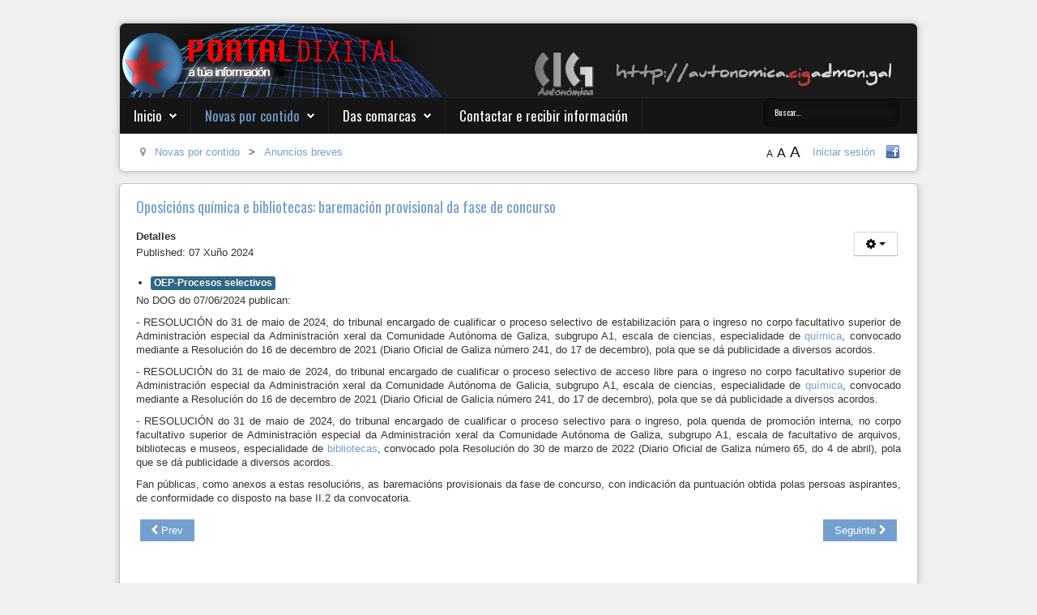

--- FILE ---
content_type: text/html; charset=utf-8
request_url: https://autonomica.cigadmon.gal/w2/novas-por-contido/264-anuncios-breves/6643-oposicions-quimica-e-bibliotecas-baremacion-provisional-da-fase-de-concurso
body_size: 12317
content:
<!DOCTYPE HTML>
<html xmlns="http://www.w3.org/1999/xhtml" xml:lang="gl-ES" lang="gl-ES"
>
<head>
<base href="https://autonomica.cigadmon.gal/w2/novas-por-contido/264-anuncios-breves/6643-oposicions-quimica-e-bibliotecas-baremacion-provisional-da-fase-de-concurso" />
	<meta http-equiv="content-type" content="text/html; charset=utf-8" />
	<meta name="keywords" content="galiza, galicia, xunta, sindicato" />
	<meta name="description" content="CIG-Administración Autonómica. Confederación Intersindical Galega." />
	<meta name="generator" content="Joomla! - Open Source Content Management" />
	<title>Oposicións química e bibliotecas: baremación provisional da fase de concurso</title>
	<link href="/w2/templates/shape5_vertex/favicon.ico" rel="shortcut icon" type="image/vnd.microsoft.icon" />
	<style type="text/css">
div.mod_search97 input[type="search"]{ width:auto; }
	</style>
	<script src="/w2/media/jui/js/jquery.min.js?cc7521235ed8184a1c98beabc0bab408" type="text/javascript"></script>
	<script src="/w2/media/jui/js/jquery-noconflict.js?cc7521235ed8184a1c98beabc0bab408" type="text/javascript"></script>
	<script src="/w2/media/jui/js/jquery-migrate.min.js?cc7521235ed8184a1c98beabc0bab408" type="text/javascript"></script>
	<script src="/w2/media/jui/js/bootstrap.min.js?cc7521235ed8184a1c98beabc0bab408" type="text/javascript"></script>
	<script src="/w2/media/system/js/caption.js?cc7521235ed8184a1c98beabc0bab408" type="text/javascript"></script>
	<script src="/w2/media/jui/js/jquery.ui.core.min.js?cc7521235ed8184a1c98beabc0bab408" type="text/javascript"></script>
	<script src="/w2/media/jui/js/jquery.ui.sortable.min.js?cc7521235ed8184a1c98beabc0bab408" type="text/javascript"></script>
	<script src="https://autonomica.cigadmon.gal/w2/templates/shape5_vertex/js/jquery/jquery-ui-addons.js" type="text/javascript"></script>
	<!--[if lt IE 9]><script src="/w2/media/system/js/html5fallback.js?cc7521235ed8184a1c98beabc0bab408" type="text/javascript"></script><![endif]-->
	<script type="text/javascript">
jQuery(function($){ initTooltips(); $("body").on("subform-row-add", initTooltips); function initTooltips (event, container) { container = container || document;$(container).find(".hasTooltip").tooltip({"html": true,"container": "body"});} });jQuery(window).on('load',  function() {
				new JCaption('img.caption');
			});
	</script>



			<meta name="viewport" content="initial-scale=1.0" />
	
	<link href="https://autonomica.cigadmon.gal/w2/templates/shape5_vertex/favicon.ico" rel="shortcut icon" type="image/x-icon" />

<script type="text/javascript">
	if(jQuery().jquery=='1.11.0') { jQuery.easing['easeOutExpo'] = jQuery.easing['easeOutCirc'] };
</script>

	<link href="https://autonomica.cigadmon.gal/w2/templates/shape5_vertex/css/bootstrap/bootstrap-default-min.css" rel="stylesheet" type="text/css" />
	<link href="https://autonomica.cigadmon.gal/w2/templates/shape5_vertex/css/bootstrap/bootstrap-responsive.css" rel="stylesheet" type="text/css" />
		
	<link rel="stylesheet" href="https://autonomica.cigadmon.gal/w2/templates/shape5_vertex/css/font-awesome/css/font-awesome.min.css">
	

<!-- Css and js addons for vertex features -->
	<link rel="stylesheet" type="text/css" href="//fonts.googleapis.com/css?family=Oswald" />
<style type="text/css"> /* MAX IMAGE WIDTH */img {  height:auto !important;   max-width:100% !important; -webkit-box-sizing: border-box !important; /* Safari/Chrome, other WebKit */ -moz-box-sizing: border-box !important; /* Firefox, other Gecko */ box-sizing: border-box !important; /* Opera/IE 8+ */  }#map_canvas img, .gm-style img { max-width:none !important; }.full_width { width:100% !important; -webkit-box-sizing: border-box !important; /* Safari/Chrome, other WebKit */ -moz-box-sizing: border-box !important; /* Firefox, other Gecko */ box-sizing: border-box !important; /* Opera/IE 8+ */ }.S5_submenu_itemTablet{ background:none !important; } #s5_responsive_mobile_drop_down_wrap input { width:96% !important; } #s5_responsive_mobile_drop_down_search input { width:100% !important; }  @media screen and (max-width: 750px){ body { height:100% !important; position:relative !important;  padding-bottom:48px !important;  } #s5_responsive_menu_button { display:block !important; }  }  @media screen and (max-width: 970px){ #subMenusContainer .S5_subtext { width:85%; } }   #s5_responsive_mobile_bottom_bar, #s5_responsive_mobile_top_bar { background:#0B0B0B; background: -moz-linear-gradient(top, #272727 0%, #0B0B0B 100%); /* FF3.6+ */ background: -webkit-gradient(linear, left top, left bottom, color-stop(0%,#272727), color-stop(100%,#0B0B0B)); /* Chrome,Safari4+ */ background: -webkit-linear-gradient(top, #272727 0%,#0B0B0B 100%); /* Chrome10+,Safari5.1+ */ background: -o-linear-gradient(top, #272727 0%,#0B0B0B 100%); /* Opera11.10+ */ background: -ms-linear-gradient(top, #272727 0%,#0B0B0B 100%); /* IE10+ */ background: linear-gradient(top, #272727 0%,#0B0B0B 100%); /* W3C */   font-family: Oswald !important; } .s5_responsive_mobile_drop_down_inner, .s5_responsive_mobile_drop_down_inner input, .s5_responsive_mobile_drop_down_inner button, .s5_responsive_mobile_drop_down_inner .button, #s5_responsive_mobile_drop_down_search .validate { font-family: Oswald !important; } .s5_responsive_mobile_drop_down_inner button:hover, .s5_responsive_mobile_drop_down_inner .button:hover, .s5_responsive_mobile_present #s5_responsive_mobile_drop_down_wrap .btn, .s5_responsive_mobile_present #s5_responsive_mobile_drop_down_wrap .btn:hover { background:#0B0B0B !important; } #s5_responsive_mobile_drop_down_menu, #s5_responsive_mobile_drop_down_menu a, #s5_responsive_mobile_drop_down_login a { font-family: Oswald !important; color:#FFFFFF !important; } #s5_responsive_mobile_bar_active, #s5_responsive_mobile_drop_down_menu .current a, .s5_responsive_mobile_drop_down_inner .s5_mod_h3, .s5_responsive_mobile_drop_down_inner .s5_h3_first { color:#BBBABA !important; } .s5_responsive_mobile_drop_down_inner button, .s5_responsive_mobile_drop_down_inner .button, .s5_responsive_mobile_present #s5_responsive_mobile_drop_down_wrap .btn, .s5_responsive_mobile_present #s5_responsive_mobile_drop_down_wrap .btn:hover { background:#BBBABA !important; } #s5_responsive_mobile_drop_down_menu .active ul li, #s5_responsive_mobile_drop_down_menu .current ul li a, #s5_responsive_switch_mobile a, #s5_responsive_switch_desktop a, #s5_responsive_mobile_drop_down_wrap { color:#FFFFFF !important; } #s5_responsive_mobile_toggle_click_menu span { border-right:solid 1px #272727; } #s5_responsive_mobile_toggle_click_menu { border-right:solid 1px #0B0B0B; } #s5_responsive_mobile_toggle_click_search span, #s5_responsive_mobile_toggle_click_register span, #s5_responsive_mobile_toggle_click_login span, #s5_responsive_mobile_scroll a { border-left:solid 1px #272727; } #s5_responsive_mobile_toggle_click_search, #s5_responsive_mobile_toggle_click_register, #s5_responsive_mobile_toggle_click_login, #s5_responsive_mobile_scroll { border-left:solid 1px #0B0B0B; } .s5_responsive_mobile_open, .s5_responsive_mobile_closed:hover, #s5_responsive_mobile_scroll:hover { background:#272727; } #s5_responsive_mobile_drop_down_menu .s5_responsive_mobile_drop_down_inner, #s5_responsive_mobile_drop_down_register .s5_responsive_mobile_drop_down_inner, #s5_responsive_mobile_drop_down_login .s5_responsive_mobile_drop_down_inner, #s5_responsive_mobile_drop_down_search .s5_responsive_mobile_drop_down_inner { background:#272727; } @media screen and (max-width: 970px){ #s5_right_top_wrap { width:0px !important; } #s5_right_inset_wrap { width:0px !important; } #s5_right_wrap { width:0px !important; } #s5_right_bottom_wrap { width:0px !important; } #s5_left_top_wrap { width:0px !important; } #s5_left_inset_wrap { width:0px !important; } #s5_left_wrap { width:0px !important; } #s5_left_bottom_wrap { width:0px !important; } #s5_right_column_wrap { width:0px !important; margin-left:-0px !important; } #s5_left_column_wrap { width:0px !important; } #s5_center_column_wrap_inner { margin-left:0px !important; margin-right:0px !important; } }                        </style><script type="text/javascript">/*<![CDATA[*/</script>
<script type="text/javascript" src="https://autonomica.cigadmon.gal/w2/templates/shape5_vertex/js/core/s5_flex_menu-min.js"></script>
<link rel="stylesheet" href="https://autonomica.cigadmon.gal/w2/templates/shape5_vertex/css/s5_flex_menu.css" type="text/css" />
<link rel="stylesheet" href="https://autonomica.cigadmon.gal/w2/templates/system/css/system.css" type="text/css" />
<link rel="stylesheet" href="https://autonomica.cigadmon.gal/w2/templates/system/css/general.css" type="text/css" />

<link href="https://autonomica.cigadmon.gal/w2/templates/shape5_vertex/css/template_default.css" rel="stylesheet" type="text/css" />

<link href="https://autonomica.cigadmon.gal/w2/templates/shape5_vertex/css/template.css" rel="stylesheet" type="text/css" />


<link href="https://autonomica.cigadmon.gal/w2/templates/shape5_vertex/css/com_content.css" rel="stylesheet" type="text/css" />

<link href="https://autonomica.cigadmon.gal/w2/templates/shape5_vertex/css/editor.css" rel="stylesheet" type="text/css" />

<link href="https://autonomica.cigadmon.gal/w2/templates/shape5_vertex/css/thirdparty.css" rel="stylesheet" type="text/css" />



<link href="https://autonomica.cigadmon.gal/w2/templates/shape5_vertex/css/multibox/multibox.css" rel="stylesheet" type="text/css" />
<link href="https://autonomica.cigadmon.gal/w2/templates/shape5_vertex/css/multibox/ajax.css" rel="stylesheet" type="text/css" />
<script type="text/javascript" src="https://autonomica.cigadmon.gal/w2/templates/shape5_vertex/js/multibox/overlay.js"></script>
<script type="text/javascript" src="https://autonomica.cigadmon.gal/w2/templates/shape5_vertex/js/multibox/multibox.js"></script>

<script type="text/javascript" src="https://autonomica.cigadmon.gal/w2/templates/shape5_vertex/js/core/s5_font_adjuster-min.js"></script>


	<link rel="stylesheet" type="text/css" href="https://autonomica.cigadmon.gal/w2/templates/shape5_vertex/css/core/s5_responsive_bars-min.css" />
	<link href="https://autonomica.cigadmon.gal/w2/templates/shape5_vertex/css/core/s5_responsive_hide_classes-min.css" rel="stylesheet" type="text/css" />
	<style type="text/css"> @media screen and (min-width: 650px){.s5_responsive_mobile_sidebar_show_ltr {width:400px !important;}.s5_responsive_mobile_sidebar_body_wrap_show_ltr {margin-left:400px !important;}.s5_responsive_mobile_sidebar_show_rtl {width:400px !important;}.s5_responsive_mobile_sidebar_body_wrap_show_rtl {margin-right:400px !important;}#s5_responsive_mobile_sidebar_inner1 {width:400px !important;}}</style>


	<link rel="stylesheet" type="text/css" href="https://autonomica.cigadmon.gal/w2/templates/shape5_vertex/css/s5_responsive.css" />
	
	

	<link rel="stylesheet" type="text/css" href="https://autonomica.cigadmon.gal/w2/templates/shape5_vertex/css/custom.css" />
	<script type="text/javascript">
	//<![CDATA[
				        jQuery(document).ready( function() {
		            var myMenu = new MenuMatic({
				tabletWidth:1400,
                effect:"slide & fade",
                duration:250,
                physics: 'linear',
                hideDelay:250,
                orientation:"horizontal",
                tweakInitial:{x:0, y:0},
				                                     	            direction:{    x: 'right',    y: 'down' },
				                opacity:100            });
        });		
			//]]>	
    </script>    

<!-- Info Slide Script - Called in header so css validates -->	

	

<!-- Resize column function -->	
<script type="text/javascript">//<![CDATA[
	var s5_resize_columns_browser_check = "safari";
	var s5_resize_columns = "all";
	var s5_resize_columns_delay = "500";
	var s5_resize_columns_small_tablets = "default";
//]]></script>
<script type="text/javascript" src="https://autonomica.cigadmon.gal/w2/templates/shape5_vertex/js/core/s5_columns_equalizer-min.js"></script>
<!-- File compression. Needs to be called last on this file -->	
<!-- The excluded files, listed below the compressed php files, are excluded because their calls vary per device or per browser. Included compression files are only ones that have no conditions and are included on all devices and browsers. Otherwise unwanted css will compile in the compressed files. -->	

<!-- Additional scripts to load inside of the header -->



<link rel="stylesheet" type="text/css" href="//fonts.googleapis.com/css?family=Oswald" />

<style type="text/css"> 
body {font-family: 'Verdana',Helvetica,Arial,Sans-Serif ;
background:#F0F0F0;
} 

#s5_search input, #s5_menu_wrap, .s5_mod_h3, #subMenusContainer, h2 {
font-family: Oswald;
}



#s5_menu_outer_wrap {
height:40px;
overflow:hidden;
}
.S5_parent_subtext {
display:none;
}
#s5_nav li {
height:37px;
}
#s5_search input {
margin-top:0px;
}

#s5_header_area_inner2, .module_round_box, .module_round_box-dark, #s5_component_wrap, #s5_footer_area_inner2 {
-webkit-box-shadow: 0 0px 8px #BDBDBD;
-moz-box-shadow: 0 0px 8px #BDBDBD;
box-shadow: 0 0px 8px #BDBDBD; 
}

a, .module_round_box .s5_h3_first, .module_round_box-none .s5_h3_first, .module_round_box ul.menu .current a, h2, h4, #s5_md_outer_wrap h3 {
color:#73A0CF;
}

#s5_nav li.active a, #s5_nav li.mainMenuParentBtnFocused a, #s5_nav li:hover a, .btn-link {
color:#73A0CF;
}

.btn-primary, .button, li.pagenav-next, li.pagenav-prev, .validate, .dropdown-menu li > a:hover, .dropdown-menu li > a:focus, .dropdown-submenu:hover > a, .dropdown-menu .active > a, .dropdown-menu .active > a:hover, .nav-list > .active > a, .nav-list > .active > a:hover, .nav-pills > .active > a, .nav-pills > .active > a:hover, .btn-group.open .btn-primary.dropdown-toggle, .pager a {
background:#73A0CF;
}

#subMenusContainer div.s5_sub_wrap ul, #subMenusContainer div.s5_sub_wrap_rtl ul, #subMenusContainer div.s5_sub_wrap_lower ul, #subMenusContainer div.s5_sub_wrap_lower_rtl ul {
border-bottom:solid 3px #73A0CF;
}




/* k2 stuff */
div.itemHeader h2.itemTitle, div.catItemHeader h3.catItemTitle, h3.userItemTitle a, #comments-form p, #comments-report-form p, #comments-form span, #comments-form .counter, #comments .comment-author, #comments .author-homepage,
#comments-form p, #comments-form #comments-form-buttons, #comments-form #comments-form-error, #comments-form #comments-form-captcha-holder {font-family: 'Verdana',Helvetica,Arial,Sans-Serif ;} 
	
.s5_wrap{width:1000px;}	
</style>
</head>

<body id="s5_body">

<div id="s5_scrolltotop"></div>

<!-- Top Vertex Calls -->
<!-- Call mobile sidebar -->

<!-- Call top bar for mobile devices if layout is responsive -->	
	


	<!-- s5_responsive_mobile_top_bar_spacer must be called to keep a space at the top of the page since s5_responsive_mobile_top_bar_wrap is position absolute. -->	

	<div id="s5_responsive_mobile_top_bar_spacer"></div>



	<!-- s5_responsive_mobile_top_bar_wrap must be called off the page and not with display:none or it will cause issues with the togglers. -->

	<div id="s5_responsive_mobile_top_bar_wrap" style="margin-top:-50000px;position:absolute;z-index:20;top:0px">



		<div id="s5_responsive_mobile_top_bar" class="s5_responsive_mobile_bar_light">



				<div id="s5_responsive_mobile_toggle_click_menu" style="display:block;">

					<span></span>

				</div>

				

				
					<div id="s5_responsive_mobile_bar_active">

						<span>
														Novas por contido
						</span>

					</div>

				
				

				<div id="s5_responsive_mobile_toggle_click_login" style="display:none;float:right">

					<span></span>

				</div>

				

				<div id="s5_responsive_mobile_toggle_click_register" style="display:none;float:right">

					<span></span>

				</div>

				

				<div id="s5_responsive_mobile_toggle_click_search" style="display:block;float:right">

					<span></span>

				</div>



			<div style="clear:both;height:0px"></div>

			

		</div>



		<div id="s5_responsive_mobile_drop_down_wrap" class="s5_responsive_mobile_drop_down_wrap_loading">

			<div id="s5_responsive_mobile_drop_down_menu">

				<div class="s5_responsive_mobile_drop_down_inner" style="-webkit-box-shadow: 0px 0px 16px rgba(0, 0, 0, 0.6);-moz-box-shadow: 0px 0px 16px rgba(0, 0, 0, 0.6);box-shadow: 0px 0px 16px rgba(0, 0, 0, 0.6);">

					
						
<ul class="menu">
<li class="item-86 deeper parent"><a href="/w2/" >Inicio</a><ul><li class="item-408 deeper parent"><span class="separator ">A CIG</span>
<ul><li class="item-7"><a href="/w2/inicio/a-cig/que-e-a-cig" >Que é a CIG?</a></li><li class="item-409"><a href="/w2/inicio/a-cig/25-anos-de-loita" >25 anos de loita</a></li><li class="item-214"><a href="http://www.cig.gal/afiliate.html" target="_blank" rel="noopener noreferrer">Afíliate</a></li></ul></li><li class="item-328"><a href="/w2/inicio/descargas" >Descargas</a></li><li class="item-401"><a href="/w2/inicio/buscar-no-web" >Buscar no web</a></li><li class="item-223"><a href="/w2/inicio/menu-usuario" >Menú usuario</a></li></ul></li><li class="item-186 current active deeper parent"><a href="/w2/novas-por-contido" >Novas por contido</a><ul><li class="item-187"><a href="/w2/novas-por-contido/ope-procesos-selectivos" >Procesos selectivos, Oferta de emprego</a></li><li class="item-410"><a href="/w2/novas-por-contido/concursos-de-traslado" >Concursos de traslado</a></li><li class="item-411"><a href="/w2/novas-por-contido/retribucions" >Retribucións</a></li><li class="item-413"><a href="/w2/novas-por-contido/listas-substitucions" >Listas substitucións</a></li><li class="item-415"><a href="/w2/novas-por-contido/rpt-e-estrutura" >RPT e estrutura</a></li><li class="item-416"><a href="/w2/novas-por-contido/dereitos-permisos-xornada" >Dereitos, permisos, xornada</a></li><li class="item-417"><a href="/w2/novas-por-contido/fondo-accion-social" >Fondo Acción Social</a></li><li class="item-418"><a href="/w2/novas-por-contido/mesas-de-negociacion" >Mesas de negociación</a></li><li class="item-419"><a href="/w2/novas-por-contido/organos-de-representacion" >Órganos de representación</a></li><li class="item-420"><a href="/w2/novas-por-contido/asambleas-mobilizacions" >Asambleas, mobilizacións</a></li><li class="item-421"><a href="/w2/novas-por-contido/saude-laboral" >Saúde laboral</a></li><li class="item-422"><a href="/w2/novas-por-contido/formacion" >Formación</a></li><li class="item-423"><a href="/w2/novas-por-contido/lexislacion" >Lexislación</a></li><li class="item-424"><a href="/w2/novas-por-contido/boletins-informativos" >Boletíns informativos</a></li><li class="item-425"><a href="/w2/novas-por-contido/eleicions-sindicais" >Eleicións sindicais</a></li><li class="item-426"><a href="/w2/novas-por-contido/falsa-austeridade" >Falsa austeridade</a></li><li class="item-427"><a href="/w2/novas-por-contido/outras-informacions" >Outras informacións</a></li><li class="item-428"><a href="/w2/novas-por-contido/mais-que-cig-autonomica" >Máis que CIG-Autonómica</a></li><li class="item-407"><a href="/w2/novas-por-contido/especiais" >Especiais</a></li></ul></li><li class="item-395 deeper parent"><span class="separator ">Das comarcas</span>
<ul><li class="item-429"><a href="/w2/comarcas/compostela" >Compostela</a></li><li class="item-430"><a href="/w2/comarcas/coruna" >Coruña</a></li><li class="item-431"><a href="/w2/comarcas/ferrol" >Ferrol</a></li><li class="item-432"><a href="/w2/comarcas/lugo" >Lugo</a></li><li class="item-433"><a href="/w2/comarcas/ourense" >Ourense</a></li><li class="item-434"><a href="/w2/comarcas/pontevedra" >Pontevedra</a></li><li class="item-435"><a href="/w2/comarcas/vigo" >Vigo</a></li></ul></li><li class="item-301"><a href="/w2/2016-04-20-22-03-44" target="_blank">Contactar e recibir información</a></li></ul>

					
				</div>

			</div>

			

			<div id="s5_responsive_mobile_drop_down_search">

				<div class="s5_responsive_mobile_drop_down_inner" style="-webkit-box-shadow: 0px 0px 16px rgba(0, 0, 0, 0.6);-moz-box-shadow: 0px 0px 16px rgba(0, 0, 0, 0.6);box-shadow: 0px 0px 16px rgba(0, 0, 0, 0.6);">

					
					  
						<form method="post" action="https://autonomica.cigadmon.gal/w2/">

							<input type="text" onfocus="if (this.value=='Buscar...') this.value='';" onblur="if (this.value=='') this.value='Buscar...';" value="Buscar..." id="s5_responsive_mobile_search" name="searchword" />

							<input type="hidden" value="search" name="task" />

							<input type="hidden" value="com_search" name="option" />

							<input type="hidden" value="1" name="Itemid" />

						</form>

					
				</div>

			</div>

			

			<div id="s5_responsive_mobile_drop_down_login">

				<div class="s5_responsive_mobile_drop_down_inner" id="s5_responsive_mobile_drop_down_login_inner" style="-webkit-box-shadow: 0px 0px 16px rgba(0, 0, 0, 0.6);-moz-box-shadow: 0px 0px 16px rgba(0, 0, 0, 0.6);box-shadow: 0px 0px 16px rgba(0, 0, 0, 0.6);">

				</div>

			</div>

			

			
		

			<div id="s5_responsive_mobile_drop_down_register">

				<div class="s5_responsive_mobile_drop_down_inner" id="s5_responsive_mobile_drop_down_register_inner" style="-webkit-box-shadow: 0px 0px 16px rgba(0, 0, 0, 0.6);-moz-box-shadow: 0px 0px 16px rgba(0, 0, 0, 0.6);box-shadow: 0px 0px 16px rgba(0, 0, 0, 0.6);">

				</div>

			</div>

			

			
				

		</div>



	</div>



	<script type="text/javascript">

		var s5_responsive_trigger = 750;

		var s5_responsive_login_url = "";

		var s5_responsive_register_url = "";

		var s5_responsive_layout = "dropdowns";

	</script>

	<script type="text/javascript" src="https://autonomica.cigadmon.gal/w2/templates/shape5_vertex/js/core/s5_responsive_mobile_bar-min.js"></script>

	



<!-- Fixed Tabs -->	

<!-- Drop Down -->	

<!-- Parallax Backgrounds -->

<!-- Floating Menu Spacer -->

<!-- Body Padding Div Used For Responsive Spacing -->		
<div id="s5_body_padding">

	<!-- Header -->			
		<header id="s5_header_area1">		
		<div id="s5_header_area2">	
		<div id="s5_header_area_inner" class="s5_wrap">		
		<div id="s5_header_area_inner2">	
			<div id="s5_header_wrap">
			
									<img alt="logo"  style="height:91px;width:400px" src="https://autonomica.cigadmon.gal/w2/templates/shape5_vertex/images/s5_logo.png" id="s5_logo" onclick="window.document.location.href='https://autonomica.cigadmon.gal/w2/'" />
								
									<div id="s5_banner" style="padding-left:410px">
						<div class="bannergroup-none">

	<div class="banneritem">
																																																		<img
						src="https://autonomica.cigadmon.gal/w2/images/banners/banner-cig-cabeceira.png"
						alt="Banner CIG en cabeceira"
																	/>
											<div class="clr"></div>
	</div>

</div>

					</div>
								
				<div style="clear:both; height:0px"></div>			
			</div>
			
							<nav id="s5_menu_wrap">
											<ul id='s5_nav' class='menu'><li   class=' ' ><span class='s5_level1_span1'><span class='s5_level1_span2'><a href="/w2/"><span onclick='window.document.location.href="/w2/"'>Inicio</span></a></span></span><ul style='float:left;'><li class=''><span class='S5_submenu_item'><a href="javascript:;"><span class='s5_sub_a_span' onclick='window.document.location.href="javascript:;"'>A CIG</span></a></span><ul style='float:left;'><li class=''><span class='S5_submenu_item'><a href="/w2/inicio/a-cig/que-e-a-cig"><span class='s5_sub_a_span' onclick='window.document.location.href="/w2/inicio/a-cig/que-e-a-cig"'>Que é a CIG?</span></a></span></li><li class=''><span class='S5_submenu_item'><a href="/w2/inicio/a-cig/25-anos-de-loita"><span class='s5_sub_a_span' onclick='window.document.location.href="/w2/inicio/a-cig/25-anos-de-loita"'>25 anos de loita</span></a></span></li><li class=''><span class='S5_submenu_item'><a href="http://www.cig.gal/afiliate.html" target='_blank' onclick='this.removeAttribute("href")'><span class='s5_sub_a_span' onclick='window.open("http://www.cig.gal/afiliate.html")'>Afíliate</span></a></span></li></ul></li><li class=''><span class='S5_submenu_item'><a href="/w2/inicio/descargas"><span class='s5_sub_a_span' onclick='window.document.location.href="/w2/inicio/descargas"'>Descargas</span></a></span></li><li class=''><span class='S5_submenu_item'><a href="/w2/inicio/buscar-no-web"><span class='s5_sub_a_span' onclick='window.document.location.href="/w2/inicio/buscar-no-web"'>Buscar no web</span></a></span></li><li class=''><span class='S5_submenu_item'><a href="/w2/inicio/menu-usuario"><span class='s5_sub_a_span' onclick='window.document.location.href="/w2/inicio/menu-usuario"'>Menú usuario</span></a></span></li></ul></li><li   class='active ' ><span class='s5_level1_span1'><span class='s5_level1_span2'><a href="/w2/novas-por-contido"><span onclick='window.document.location.href="/w2/novas-por-contido"'>Novas por contido</span></a></span></span><ul style='float:left;'><li class=''><span class='S5_submenu_item'><a href="/w2/novas-por-contido/ope-procesos-selectivos"><span class='s5_sub_a_span' onclick='window.document.location.href="/w2/novas-por-contido/ope-procesos-selectivos"'>Procesos selectivos, Oferta de emprego</span></a></span></li><li class=''><span class='S5_submenu_item'><a href="/w2/novas-por-contido/concursos-de-traslado"><span class='s5_sub_a_span' onclick='window.document.location.href="/w2/novas-por-contido/concursos-de-traslado"'>Concursos de traslado</span></a></span></li><li class=''><span class='S5_submenu_item'><a href="/w2/novas-por-contido/retribucions"><span class='s5_sub_a_span' onclick='window.document.location.href="/w2/novas-por-contido/retribucions"'>Retribucións</span></a></span></li><li class=''><span class='S5_submenu_item'><a href="/w2/novas-por-contido/listas-substitucions"><span class='s5_sub_a_span' onclick='window.document.location.href="/w2/novas-por-contido/listas-substitucions"'>Listas substitucións</span></a></span></li><li class=''><span class='S5_submenu_item'><a href="/w2/novas-por-contido/rpt-e-estrutura"><span class='s5_sub_a_span' onclick='window.document.location.href="/w2/novas-por-contido/rpt-e-estrutura"'>RPT e estrutura</span></a></span></li><li class=''><span class='S5_submenu_item'><a href="/w2/novas-por-contido/dereitos-permisos-xornada"><span class='s5_sub_a_span' onclick='window.document.location.href="/w2/novas-por-contido/dereitos-permisos-xornada"'>Dereitos, permisos, xornada</span></a></span></li><li class=''><span class='S5_submenu_item'><a href="/w2/novas-por-contido/fondo-accion-social"><span class='s5_sub_a_span' onclick='window.document.location.href="/w2/novas-por-contido/fondo-accion-social"'>Fondo Acción Social</span></a></span></li><li class=''><span class='S5_submenu_item'><a href="/w2/novas-por-contido/mesas-de-negociacion"><span class='s5_sub_a_span' onclick='window.document.location.href="/w2/novas-por-contido/mesas-de-negociacion"'>Mesas de negociación</span></a></span></li><li class=''><span class='S5_submenu_item'><a href="/w2/novas-por-contido/organos-de-representacion"><span class='s5_sub_a_span' onclick='window.document.location.href="/w2/novas-por-contido/organos-de-representacion"'>Órganos de representación</span></a></span></li><li class=''><span class='S5_submenu_item'><a href="/w2/novas-por-contido/asambleas-mobilizacions"><span class='s5_sub_a_span' onclick='window.document.location.href="/w2/novas-por-contido/asambleas-mobilizacions"'>Asambleas, mobilizacións</span></a></span></li><li class=''><span class='S5_submenu_item'><a href="/w2/novas-por-contido/saude-laboral"><span class='s5_sub_a_span' onclick='window.document.location.href="/w2/novas-por-contido/saude-laboral"'>Saúde laboral</span></a></span></li><li class=''><span class='S5_submenu_item'><a href="/w2/novas-por-contido/formacion"><span class='s5_sub_a_span' onclick='window.document.location.href="/w2/novas-por-contido/formacion"'>Formación</span></a></span></li><li class=''><span class='S5_submenu_item'><a href="/w2/novas-por-contido/lexislacion"><span class='s5_sub_a_span' onclick='window.document.location.href="/w2/novas-por-contido/lexislacion"'>Lexislación</span></a></span></li><li class=''><span class='S5_submenu_item'><a href="/w2/novas-por-contido/boletins-informativos"><span class='s5_sub_a_span' onclick='window.document.location.href="/w2/novas-por-contido/boletins-informativos"'>Boletíns informativos</span></a></span></li><li class=''><span class='S5_submenu_item'><a href="/w2/novas-por-contido/eleicions-sindicais"><span class='s5_sub_a_span' onclick='window.document.location.href="/w2/novas-por-contido/eleicions-sindicais"'>Eleicións sindicais</span></a></span></li><li class=''><span class='S5_submenu_item'><a href="/w2/novas-por-contido/falsa-austeridade"><span class='s5_sub_a_span' onclick='window.document.location.href="/w2/novas-por-contido/falsa-austeridade"'>Falsa austeridade</span></a></span></li><li class=''><span class='S5_submenu_item'><a href="/w2/novas-por-contido/outras-informacions"><span class='s5_sub_a_span' onclick='window.document.location.href="/w2/novas-por-contido/outras-informacions"'>Outras informacións</span></a></span></li><li class=''><span class='S5_submenu_item'><a href="/w2/novas-por-contido/mais-que-cig-autonomica"><span class='s5_sub_a_span' onclick='window.document.location.href="/w2/novas-por-contido/mais-que-cig-autonomica"'>Máis que CIG-Autonómica</span></a></span></li><li class=''><span class='S5_submenu_item'><a href="/w2/novas-por-contido/especiais"><span class='s5_sub_a_span' onclick='window.document.location.href="/w2/novas-por-contido/especiais"'>Especiais</span></a></span></li></ul></li><li   class=' ' ><span class='s5_level1_span1'><span class='s5_level1_span2'><a href="javascript:;"><span onclick='window.document.location.href="javascript:;"'>Das comarcas</span></a></span></span><ul style='float:left;'><li class=''><span class='S5_submenu_item'><a href="/w2/comarcas/compostela"><span class='s5_sub_a_span' onclick='window.document.location.href="/w2/comarcas/compostela"'>Compostela</span></a></span></li><li class=''><span class='S5_submenu_item'><a href="/w2/comarcas/coruna"><span class='s5_sub_a_span' onclick='window.document.location.href="/w2/comarcas/coruna"'>Coruña</span></a></span></li><li class=''><span class='S5_submenu_item'><a href="/w2/comarcas/ferrol"><span class='s5_sub_a_span' onclick='window.document.location.href="/w2/comarcas/ferrol"'>Ferrol</span></a></span></li><li class=''><span class='S5_submenu_item'><a href="/w2/comarcas/lugo"><span class='s5_sub_a_span' onclick='window.document.location.href="/w2/comarcas/lugo"'>Lugo</span></a></span></li><li class=''><span class='S5_submenu_item'><a href="/w2/comarcas/ourense"><span class='s5_sub_a_span' onclick='window.document.location.href="/w2/comarcas/ourense"'>Ourense</span></a></span></li><li class=''><span class='S5_submenu_item'><a href="/w2/comarcas/pontevedra"><span class='s5_sub_a_span' onclick='window.document.location.href="/w2/comarcas/pontevedra"'>Pontevedra</span></a></span></li><li class=''><span class='S5_submenu_item'><a href="/w2/comarcas/vigo"><span class='s5_sub_a_span' onclick='window.document.location.href="/w2/comarcas/vigo"'>Vigo</span></a></span></li></ul></li><li   class=' ' ><span class='s5_level1_span1'><span class='s5_level1_span2'><a   href="/w2/2016-04-20-22-03-44" onclick='this.removeAttribute("href")' target='_blank'><span onclick='window.open("/w2/2016-04-20-22-03-44")'>Contactar e recibir información</span></a></span></span></li></ul>																<div id="s5_search">
									<div class="moduletable">
			<div class="search mod_search97">
	<form action="/w2/novas-por-contido" method="post" class="form-inline" role="search">
		<label for="mod-search-searchword97" class="element-invisible"> </label> <input name="searchword" id="mod-search-searchword97" maxlength="200"  class="inputbox search-query input-medium" type="search" size="15" placeholder="Buscar..." /><br /> <button class="button btn btn-primary" onclick="this.form.searchword.focus();">Procurar</button>		<input type="hidden" name="task" value="search" />
		<input type="hidden" name="option" value="com_search" />
		<input type="hidden" name="Itemid" value="186" />
	</form>
</div>
		</div>
	
						</div>
										<div style="clear:both; height:0px"></div>
				</nav>
						
							<div id="s5_breadcrumb_fonts_wrap">
											<div id="s5_breadcrumb_wrap">
									<div class="moduletable">
			<div aria-label="Localización" role="navigation">
	<ul itemscope itemtype="https://schema.org/BreadcrumbList" class="breadcrumb">
					<li class="active">
				<span class="divider icon-location"></span>
			</li>
		
						<li itemprop="itemListElement" itemscope itemtype="https://schema.org/ListItem">
											<a itemprop="item" href="/w2/novas-por-contido" class="pathway"><span itemprop="name">Novas por contido</span></a>
					
											<span class="divider">
							&gt;						</span>
										<meta itemprop="position" content="1">
				</li>
							<li itemprop="itemListElement" itemscope itemtype="https://schema.org/ListItem">
											<a itemprop="item" href="/w2/novas-por-contido/264-anuncios-breves" class="pathway"><span itemprop="name">Anuncios breves</span></a>
					
										<meta itemprop="position" content="2">
				</li>
				</ul>
</div>
		</div>
	
						</div>
										
											<div id="s5_social_wrap1">
							<div id="s5_social_wrap_inner">
							
																	<div id="s5_facebook" onclick="window.open('https://www.facebook.com/cig.autonomica')"></div>
									
									
																									
								
									
									<div id="s5_loginreg">	
											<div id="s5_logregtm">
											
																									<a href="/w2/inicio/menu-usuario?view=login" id="s5_login">
														Iniciar sesión													</a>
																							
												
											</div>
									
									</div>
																
																	<div id="fontControls"></div>
															
							</div>
						</div>
									
				<div style="clear:both;height:0px"></div>
				</div>
			
						
		</div>
		</div>
		</div>
		</header>
	<!-- End Header -->	
	
		
	
	<!-- Top Row1 -->	
			<!-- End Top Row1 -->	
		
		
		
	<!-- Top Row2 -->	
			<!-- End Top Row2 -->
	
	
	
	<!-- Top Row3 -->	
			<!-- End Top Row3 -->	
		
		
		
	<!-- Center area -->	
				<section id="s5_center_area1">
		<div id="s5_center_area2">
		<div id="s5_center_area_inner" class="s5_wrap">
		
		<!-- Above Columns Wrap -->	
					<!-- End Above Columns Wrap -->			
				
			<!-- Columns wrap, contains left, right and center columns -->	
			<div id="s5_columns_wrap">
			<div id="s5_columns_wrap_inner">
				
				<div id="s5_center_column_wrap">
				<div id="s5_center_column_wrap_inner" style="margin-left:0px; margin-right:0px;">
					
										
											
						<div id="s5_component_wrap">
						<div id="s5_component_wrap_inner">
						
																
														<main>
								<div id="system-message-container">
	</div>

<div class="item-page" itemscope itemtype="https://schema.org/Article">
	<meta itemprop="inLanguage" content="gl-ES" />
	
		
			<div class="page-header">
		<h2 itemprop="headline">
			Oposicións química e bibliotecas: baremación provisional da fase de concurso		</h2>
							</div>
							
<div class="icons">
	
					<div class="btn-group pull-right">
				<button class="btn dropdown-toggle" type="button" id="dropdownMenuButton-6643" aria-label="User tools"
				data-toggle="dropdown" aria-haspopup="true" aria-expanded="false">
					<span class="icon-cog" aria-hidden="true"></span>
					<span class="caret" aria-hidden="true"></span>
				</button>
								<ul class="dropdown-menu" aria-labelledby="dropdownMenuButton-6643">
											<li class="print-icon"> <a href="/w2/novas-por-contido/264-anuncios-breves/6643-oposicions-quimica-e-bibliotecas-baremacion-provisional-da-fase-de-concurso?tmpl=component&amp;print=1" title="Print article < Oposicións química e bibliotecas: baremación provisional da fase de concurso >" onclick="window.open(this.href,'win2','status=no,toolbar=no,scrollbars=yes,titlebar=no,menubar=no,resizable=yes,width=640,height=480,directories=no,location=no'); return false;" rel="nofollow">			<span class="icon-print" aria-hidden="true"></span>
		imprimir	</a> </li>
																<li class="email-icon"> <a href="/w2/component/mailto/?tmpl=component&amp;template=shape5_vertex&amp;link=6f0e99a18ca534726067eb161d2ca4d1ff205331" title="Email this link to a friend" onclick="window.open(this.href,'win2','width=400,height=550,menubar=yes,resizable=yes'); return false;" rel="nofollow">			<span class="icon-envelope" aria-hidden="true"></span>
		Correo electrónico	</a> </li>
														</ul>
			</div>
		
	</div>
			
		
						<dl class="article-info muted">

		
			<dt class="article-info-term">
									Detalles							</dt>

			
			
			
			
										<dd class="published">
				<span class="icon-calendar" aria-hidden="true"></span>
				<time datetime="2024-06-07T04:15:35+02:00" itemprop="datePublished">
					Published: 07 Xuño 2024				</time>
			</dd>			
		
					
			
						</dl>
	
			
			<ul class="tags inline">
																	<li class="tag-21 tag-list0" itemprop="keywords">
					<a href="/w2/novas-por-contido/ope-procesos-selectivos" class="label label-info">
						OEP-Procesos selectivos					</a>
				</li>
						</ul>
	
		
						<div itemprop="articleBody">
		<p style="text-align: justify;">No DOG do 07/06/2024 publican:</p>
<p style="text-align: justify;">- RESOLUCIÓN do 31 de maio de 2024, do tribunal encargado de cualificar o proceso selectivo de estabilización para o ingreso no corpo facultativo superior de Administración especial da Administración xeral da Comunidade Autónoma de Galiza, subgrupo A1, escala de ciencias, especialidade de <a href="https://www.xunta.gal/dog/Publicados/2024/20240607/AnuncioG0597-030624-0004_gl.pdf" target="_blank" rel="noopener noreferrer">química</a>, convocado mediante a Resolución do 16 de decembro de 2021 (Diario Oficial de Galiza número 241, do 17 de decembro), pola que se dá publicidade a diversos acordos.</p>
<p style="text-align: justify;">- RESOLUCIÓN do 31 de maio de 2024, do tribunal encargado de cualificar o proceso selectivo de acceso libre para o ingreso no corpo facultativo superior de Administración especial da Administración xeral da Comunidade Autónoma de Galicia, subgrupo A1, escala de ciencias, especialidade de <a href="https://www.xunta.gal/dog/Publicados/2024/20240607/AnuncioG0597-030624-0003_gl.pdf" target="_blank" rel="noopener noreferrer">química</a>, convocado mediante a Resolución do 16 de decembro de 2021 (Diario Oficial de Galicia número 241, do 17 de decembro), pola que se dá publicidade a diversos acordos.</p>
<p style="text-align: justify;">- RESOLUCIÓN do 31 de maio de 2024, do tribunal encargado de cualificar o proceso selectivo para o ingreso, pola quenda de promoción interna, no corpo facultativo superior de Administración especial da Administración xeral da Comunidade Autónoma de Galiza, subgrupo A1, escala de facultativo de arquivos, bibliotecas e museos, especialidade de <a href="https://www.xunta.gal/dog/Publicados/2024/20240607/AnuncioG0597-030624-0002_gl.pdf" target="_blank" rel="noopener noreferrer">bibliotecas</a>, convocado pola Resolución do 30 de marzo de 2022 (Diario Oficial de Galiza número 65, do 4 de abril), pola que se dá publicidade a diversos acordos.</p>
<p style="text-align: justify;">Fan públicas, como anexos a estas resolucións, as baremacións provisionais da fase de concurso, con indicación da puntuación obtida polas persoas aspirantes, de conformidade co disposto na base II.2 da convocatoria.</p> 	</div>

	
	<ul class="pager pagenav">
	<li class="previous">
		<a class="hasTooltip" title="Fundación Galiza Europa: convocatoria dunha bolsa de formación en materia de políticas e programas europeos" aria-label="Previous article: Fundación Galiza Europa: convocatoria dunha bolsa de formación en materia de políticas e programas europeos" href="/w2/novas-por-contido/264-anuncios-breves/6644-fundacion-galiza-europa-convocatoria-dunha-bolsa-de-formacion-en-materia-de-politicas-e-programas-europeos" rel="prev">
			<span class="icon-chevron-left" aria-hidden="true"></span> <span aria-hidden="true">Prev</span>		</a>
	</li>
	<li class="next">
		<a class="hasTooltip" title="Oposicións terapia ocupacional e superior de estatísticas: resultados do segundo exercicio" aria-label="Next article: Oposicións terapia ocupacional e superior de estatísticas: resultados do segundo exercicio" href="/w2/novas-por-contido/264-anuncios-breves/6642-oposicions-de-terapia-ocupacional-e-superior-de-estatisticas-resultados-do-segundo-exercicio" rel="next">
			<span aria-hidden="true">Seguinte</span> <span class="icon-chevron-right" aria-hidden="true"></span>		</a>
	</li>
</ul>
									</div>

								<div style="clear:both;height:0px"></div>
							</main>
														
													
								<div id="s5_below_body_wrap">			
								
									<div id="s5_below_body">
									<div id="s5_below_body_inner">
									
																					<div id="s5_pos_below_body_1" class="s5_float_left" style="width:100%">
												
											</div>
																				
																				
																				
																				
																				
																
										<div style="clear:both; height:0px"></div>

									</div>
									</div>
								</div>

														
						</div>
						</div>
						
										
										
						<div id="s5_middle_bottom_wrap">
							
							<div id="s5_middle_bottom">
							<div id="s5_middle_bottom_inner">
							
																	<div id="s5_pos_middle_bottom_1" class="s5_float_left" style="width:100%">
										
			<div class="module_round_box_outer">

			<div class="module_round_box ">

				<div class="s5_module_box_1">
					<div class="s5_module_box_2">
												<div class="s5_mod_h3_outer">
							<h3 class="s5_mod_h3">
																						<span class="s5_h3_first">Outras </span><span class="s5_h3_last"> novas recentes</span>
														</h3>
													</div>
												<div class="s5_mod_h3_below" style="clear:both"></div>
												<div class="s5_outer ">
						<!-- BEGIN 'DisplayNews by BK 3.0.3' -->
<div style="display: table; width: 100%; table-layout: float; "><div style="display: table-cell;  width: 34%; ">
<div><font color=#BDBDBD><span class="create">Martes, 27 Xaneiro 2026</span></font><h2><span class="title"><a href="/w2/novas-por-contido/263-novas-da-cig-autonomica/8283-xa-esta-demostrado-o-2-5-e-un-novo-recorte-encuberto-no-noso-salario" >Xa está demostrado: o 2´5 % é un novo recorte encuberto no noso salario </a></span></h2>1uE7VrJ7IlA A CIG denuncia que o custe da vida subiu por riba da suba do Acordo salarial para 2025 e esixe incrementos superiores ao IPC, o estabelecemento dunha cláusula de garantía salarial e unha negociación colectiva real O incremento salarial do 2,5 % que o persoal empregado público percibiu estes días na súa nómina, non supón ningunha mellora real das retribucións...</div></div><div style="display: table-cell;  width: 34%; ">
<div><font color=#BDBDBD><span class="create">Martes, 27 Xaneiro 2026</span></font><h2><span class="title"><a href="/w2/novas-por-contido/263-novas-da-cig-autonomica/8285-a-xunta-bloquea-790-postos-de-concurso-especifico-dende-hai-mais-de-10-anos" >A Xunta bloquea 790 postos de Concurso Específico dende hai máis de 10 anos</a></span></h2>A CIG-Autonómica denuncia a decisión política consciente da Xunta de perpetuar as comisións de servizos establecendo unha ocupación provisional estrutural e “a dedo” dos postos de funcionarios/as con responsabilidade. Na CIG-Autonómica denunciamos o bloqueo da Xunta de Galiza ao non convocar os concursos específicos. Entrado xa o ano 2026, supérase amplamente a década de...</div></div><div style="display: table-cell;  width: 34%; ">
<div><font color=#BDBDBD><span class="create">Martes, 20 Xaneiro 2026</span></font><h2><span class="title"><a href="/w2/novas-por-contido/263-novas-da-cig-autonomica/8264-que-agocha-a-xunta-do-pp-coa-nova-estabilizacion-no-servizo-de-incendios" >Que agocha a Xunta do PP coa nova estabilización no servizo de incendios?</a></span></h2>“Negociación” das bases das convocatorias da nova estabilización do SPIF Na xuntanza da Mesa Xeral do 19 de xaneiro, a Administración levou as bases das convocatorias do novo concurso de méritos das categorías III-100 (bombeiro/a forestal xefe/a de brigada), V-14 (bombeiro/a forestal) e V-14A (bombeiro/a forestal condutor/a). Estas convocatorias derivan da modificación que...</div></div></div>

<!-- END 'DisplayNews by BK 3.0.3' -->
						</div>
						<div style="clear:both; height:0px"></div>
					</div>
				</div>

			</div>

			</div>

		
									</div>
																
																
																
																
																
														
								<div style="clear:both; height:0px"></div>

							</div>
							</div>
						
						</div>

										
				</div>
				</div>
				<!-- Left column -->	
								<!-- End Left column -->	
				<!-- Right column -->	
								<!-- End Right column -->	
			</div>
			</div>
			<!-- End columns wrap -->	
			
		<!-- Below Columns Wrap -->	
					<!-- End Below Columns Wrap -->				
			
			
		</div>
		</div>
		</section>
			<!-- End Center area -->	
	
	
	<!-- Bottom Row1 -->	
			<!-- End Bottom Row1 -->	
		
		
	<!-- Bottom Row2 -->	
			<!-- End Bottom Row2 -->
	
	
	
	<!-- Bottom Row3 -->	
			<!-- End Bottom Row3 -->
	
	
	<!-- Footer Area -->
		<footer id="s5_footer_area1">
		<div id="s5_footer_area2">
		<div id="s5_footer_area_inner" class="s5_wrap">
		<div id="s5_footer_area_inner2">
		
							<div id="s5_footer">
					<span class="footerc">
Copyright &copy; 2026.  CIG-Autonomica.
Designed by Shape5.com <a href="http://www.shape5.com/" title="Visit Shape5.com Joomla Template Club" target="blank" class="footerc">Joomla Templates</a>
</span>
				</div>
						
							<div id="s5_bottom_menu_wrap">
							<div class="moduletable">
			<ul class="nav menu mod-list">
<li class="item-314"><a href="http://i.gal/contactarcig" target="_blank" rel="noopener noreferrer">Escribir á CIG</a></li><li class="item-237"><a href="https://i.gal/localizacigautonomica" >Contactar e recibir información</a></li></ul>
		</div>
	
				</div>	
						<div style="clear:both; height:0px"></div>
			
		</div>
		</div>
		</div>
		</footer>
	<!-- End Footer Area -->
	
	<!-- Bottom Vertex Calls -->
	<!-- Page scroll, tooltips, multibox -->	
			<div id="s5_scroll_wrap" class="s5_wrap">
			<script type="text/javascript">
/*! Jquery scrollto function */
!function(o,n){var l=function(){var l,t=n(o.documentElement),e=n(o.body);return t.scrollTop()?t:(l=e.scrollTop(),e.scrollTop(l+1).scrollTop()==l?t:e.scrollTop(l))}();n.fn.smoothScroll=function(o){return o=~~o||400,this.find('a[href*="#s5"]').click(function(t){var e=this.hash,a=n(e);location.pathname.replace(/^\//,"")===this.pathname.replace(/^\//,"")&&location.hostname===this.hostname&&a.length&&(t.preventDefault(),jQuery.fn.fullpage?jQuery.fn.fullpage.scrollPage2(a):l.stop().animate({scrollTop:a.offset().top},o,function(){location.hash=e}))}).end()}}(document,jQuery);
function initSmoothscroll(){
	jQuery('html').smoothScroll(700);
}
jQuery(document).ready(function(){
	initSmoothscroll();
});
var s5_page_scroll_enabled = 1;
function s5_page_scroll(obj){ if(jQuery.browser.mozilla) var target = 'html'; else var target='html body'; jQuery(target).stop().animate({scrollTop:jQuery(obj).offset().top},700,function(){location.hash=obj}); } 
function s5_hide_scroll_to_top_display_none() { if (window.pageYOffset < 300) { document.getElementById("s5_scrolltopvar").style.display = "none"; } }
function s5_hide_scroll_to_top_fadein_class() { document.getElementById("s5_scrolltopvar").className = "s5_scrolltop_fadein"; }
function s5_hide_scroll_to_top() {
	if (window.pageYOffset >= 300) {document.getElementById("s5_scrolltopvar").style.display = "block";
		document.getElementById("s5_scrolltopvar").style.visibility = "visible";
		window.setTimeout(s5_hide_scroll_to_top_fadein_class,300);}
	else {document.getElementById("s5_scrolltopvar").className = "s5_scrolltop_fadeout";window.setTimeout(s5_hide_scroll_to_top_display_none,300);}}
jQuery(document).ready( function() {s5_hide_scroll_to_top();});
jQuery(window).resize(s5_hide_scroll_to_top);
if(window.addEventListener) {
	window.addEventListener('scroll', s5_hide_scroll_to_top, false);   
}
else if (window.attachEvent) {
	window.attachEvent('onscroll', s5_hide_scroll_to_top); 
}
</script>
<div id="s5_scrolltopvar" class="s5_scrolltop_fadeout" style="visibility:hidden">
<a href="#s5_scrolltotop" id="s5_scrolltop_a" class="s5_scrolltotop"></a>
</div>


	
		</div>
		<!-- Start compression if enabled -->	
		

		
	
	<script type="text/javascript">
		var s5_multibox_enabled = 1;
		jQuery(document).ready(function(){
			jQuery('.s5mb').each(function(i,z){if(!z.getAttribute('rel'))z.setAttribute('rel','[me]');});
		}(jQuery));
		var s5mbox = {};
				        jQuery(document).ready(function($){
            initMultibox('.s5mb');
        });
		
			function initMultibox(mbClass){
		window.s5mbox = new multiBox({
			mbClass: mbClass,/*class you need to add links that you want to trigger multiBox with (remember and update CSS files)*/
			container: jQuery(document.body),/*where to inject multiBox*/
			path: 'https://autonomica.cigadmon.gal/w2/templates/shape5_vertex/js/multibox/',/*path to mp3player and flvplayer etc*/
			useOverlay: true,/*detect overlay setting*/
			maxSize: {w:600, h:400},/*max dimensions (width,height) - set to null to disable resizing*/
			movieSize: {w:400, h:300},
			addDownload: false,/*do you want the files to be downloadable?*/
			descClassName: 's5_multibox',/*the class name of the description divs*/
			pathToDownloadScript: 'https://autonomica.cigadmon.gal/w2/templates/shape5_vertex/js/multibox/forceDownload.asp',/*if above is true, specify path to download script (classicASP and ASP.NET versions included)*/
			addRollover: false,/*add rollover fade to each multibox link*/
			addOverlayIcon: false,/*adds overlay icons to images within multibox links*/
			addChain: false,/*cycle through all images fading them out then in*/
			recalcTop: true,/*subtract the height of controls panel from top position*/
			addTips: false,/*adds MooTools built in 'Tips' class to each element (see: http://mootools.net/docs/Plugins/Tips)*/
			autoOpen: 0/*to auto open a multiBox element on page load change to (1, 2, or 3 etc)*/
		});	}
		<!--}(jQuery));-->
				Eventx.onResizend(function(){		
			s5mbox.resize(); 
		});
			</script>







<script type="text/javascript">//<![CDATA[
	var s5_lazyload = "all";
//]]></script>
<script type="text/javascript" src="https://autonomica.cigadmon.gal/w2/templates/shape5_vertex/js/core/lazy_load-min.js"></script>	
<!-- Additional scripts to load just before closing body tag -->
	
<!-- Info Slide script - JS and CSS called in header -->
		
<!-- Scroll Reavel script - JS called in header -->
		
	
<!-- File compression. Needs to be called last on this file -->	
		
<!-- Responsive Bottom Mobile Bar -->
	<!-- Call bottom bar for mobile devices if layout is responsive -->	
	<div id="s5_responsive_mobile_bottom_bar_outer" style="display:none">
	<div id="s5_responsive_mobile_bottom_bar" class="s5_responsive_mobile_bar_light">
		<!-- Call mobile links if links are enabled and cookie is currently set to mobile -->	
					<div id="s5_responsive_switch_mobile">
				<a id="s5_responsive_switch" href="/w2/?s5_responsive_switch_sautonomicacigadmongalw2=0">Versión PC</a>
			</div>
		
					<div id="s5_responsive_mobile_scroll">
				<a href="#s5_scrolltotop" class="s5_scrolltotop"></a>
			</div>
				<div style="clear:both;height:0px"></div>
	</div>
	</div>

<!-- Call bottom bar for all devices if user has chosen to see desktop version -->	
	
	
<!-- Closing call for mobile sidebar body wrap defined in includes top file -->
	
	<a title="shape5.com" href="http://www.shape5.com" target="blank" id="s5_shape5_logo"></a>
	
	

<!-- End Body Padding -->
</div>

</body>
</html>